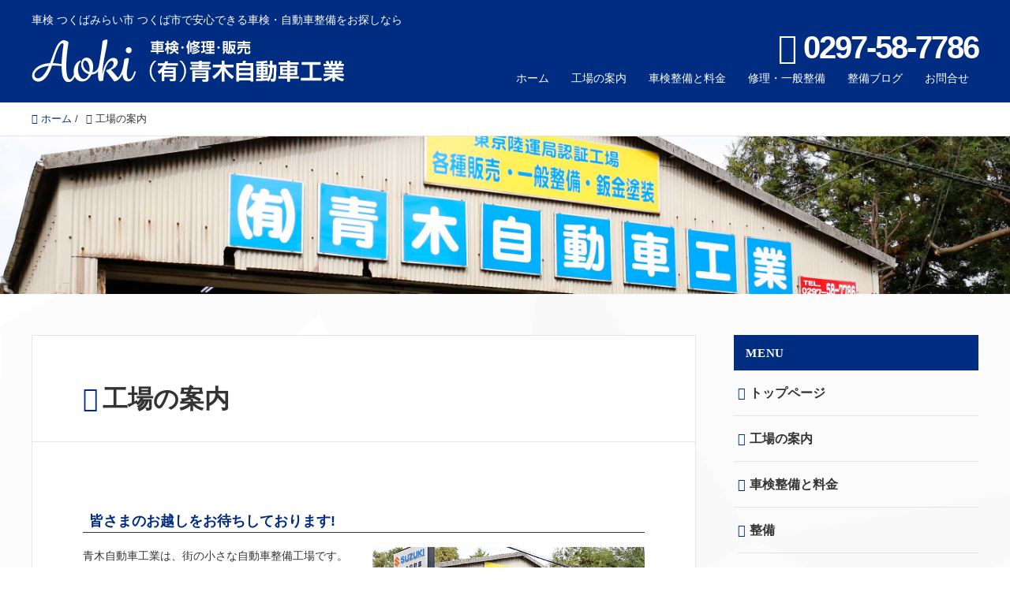

--- FILE ---
content_type: text/html; charset=UTF-8
request_url: https://aoki-auto.net/about
body_size: 9067
content:
<!DOCTYPE HTML>
<html lang="ja" prefix="og: http://ogp.me/ns#">
<head>
	<meta charset="UTF-8">
  	<title>工場の案内 | つくばみらい市 車検・整備は青木自動車工業へ</title>
  	<meta name="viewport" content="width=device-width,initial-scale=1.0">

<meta name='robots' content='max-image-preview:large' />
<meta name="keywords" content="" />
<meta name="description" content="皆さまのお越しをお待ちしております! 青木自動車工業は、街の小さな自動車整備工場です。 ディーラーや量販店は見た目も「整備工場」という感じがして自営業の工場には、なかなか入りづらいかもしれませんが、お気軽にお問い合わせく [&hellip;]" />
<meta name="robots" content="index" />
<meta property="og:title" content="工場の案内" />
<meta property="og:type" content="article" />
<meta property="og:description" content="皆さまのお越しをお待ちしております! 青木自動車工業は、街の小さな自動車整備工場です。 ディーラーや量販店は見た目も「整備工場」という感じがして自営業の工場には、なかなか入りづらいかもしれませんが、お気軽にお問い合わせく [&amp;hellip;]" />
<meta property="og:url" content="https://www.aoki-auto.net/about" />
<meta property="og:image" content="" />
<meta property="og:locale" content="ja_JP" />
<meta property="og:site_name" content="青木自動車工業" />
<link href="https://plus.google.com/" rel="publisher" />
<link rel='dns-prefetch' href='//www.aoki-auto.net' />
<script type="text/javascript">
/* <![CDATA[ */
window._wpemojiSettings = {"baseUrl":"https:\/\/s.w.org\/images\/core\/emoji\/15.0.3\/72x72\/","ext":".png","svgUrl":"https:\/\/s.w.org\/images\/core\/emoji\/15.0.3\/svg\/","svgExt":".svg","source":{"concatemoji":"https:\/\/www.aoki-auto.net\/aawp\/wp-includes\/js\/wp-emoji-release.min.js?ver=6.6.4"}};
/*! This file is auto-generated */
!function(i,n){var o,s,e;function c(e){try{var t={supportTests:e,timestamp:(new Date).valueOf()};sessionStorage.setItem(o,JSON.stringify(t))}catch(e){}}function p(e,t,n){e.clearRect(0,0,e.canvas.width,e.canvas.height),e.fillText(t,0,0);var t=new Uint32Array(e.getImageData(0,0,e.canvas.width,e.canvas.height).data),r=(e.clearRect(0,0,e.canvas.width,e.canvas.height),e.fillText(n,0,0),new Uint32Array(e.getImageData(0,0,e.canvas.width,e.canvas.height).data));return t.every(function(e,t){return e===r[t]})}function u(e,t,n){switch(t){case"flag":return n(e,"\ud83c\udff3\ufe0f\u200d\u26a7\ufe0f","\ud83c\udff3\ufe0f\u200b\u26a7\ufe0f")?!1:!n(e,"\ud83c\uddfa\ud83c\uddf3","\ud83c\uddfa\u200b\ud83c\uddf3")&&!n(e,"\ud83c\udff4\udb40\udc67\udb40\udc62\udb40\udc65\udb40\udc6e\udb40\udc67\udb40\udc7f","\ud83c\udff4\u200b\udb40\udc67\u200b\udb40\udc62\u200b\udb40\udc65\u200b\udb40\udc6e\u200b\udb40\udc67\u200b\udb40\udc7f");case"emoji":return!n(e,"\ud83d\udc26\u200d\u2b1b","\ud83d\udc26\u200b\u2b1b")}return!1}function f(e,t,n){var r="undefined"!=typeof WorkerGlobalScope&&self instanceof WorkerGlobalScope?new OffscreenCanvas(300,150):i.createElement("canvas"),a=r.getContext("2d",{willReadFrequently:!0}),o=(a.textBaseline="top",a.font="600 32px Arial",{});return e.forEach(function(e){o[e]=t(a,e,n)}),o}function t(e){var t=i.createElement("script");t.src=e,t.defer=!0,i.head.appendChild(t)}"undefined"!=typeof Promise&&(o="wpEmojiSettingsSupports",s=["flag","emoji"],n.supports={everything:!0,everythingExceptFlag:!0},e=new Promise(function(e){i.addEventListener("DOMContentLoaded",e,{once:!0})}),new Promise(function(t){var n=function(){try{var e=JSON.parse(sessionStorage.getItem(o));if("object"==typeof e&&"number"==typeof e.timestamp&&(new Date).valueOf()<e.timestamp+604800&&"object"==typeof e.supportTests)return e.supportTests}catch(e){}return null}();if(!n){if("undefined"!=typeof Worker&&"undefined"!=typeof OffscreenCanvas&&"undefined"!=typeof URL&&URL.createObjectURL&&"undefined"!=typeof Blob)try{var e="postMessage("+f.toString()+"("+[JSON.stringify(s),u.toString(),p.toString()].join(",")+"));",r=new Blob([e],{type:"text/javascript"}),a=new Worker(URL.createObjectURL(r),{name:"wpTestEmojiSupports"});return void(a.onmessage=function(e){c(n=e.data),a.terminate(),t(n)})}catch(e){}c(n=f(s,u,p))}t(n)}).then(function(e){for(var t in e)n.supports[t]=e[t],n.supports.everything=n.supports.everything&&n.supports[t],"flag"!==t&&(n.supports.everythingExceptFlag=n.supports.everythingExceptFlag&&n.supports[t]);n.supports.everythingExceptFlag=n.supports.everythingExceptFlag&&!n.supports.flag,n.DOMReady=!1,n.readyCallback=function(){n.DOMReady=!0}}).then(function(){return e}).then(function(){var e;n.supports.everything||(n.readyCallback(),(e=n.source||{}).concatemoji?t(e.concatemoji):e.wpemoji&&e.twemoji&&(t(e.twemoji),t(e.wpemoji)))}))}((window,document),window._wpemojiSettings);
/* ]]> */
</script>
<link rel='stylesheet' id='font-awesome-css' href='https://www.aoki-auto.net/aawp/wp-content/themes/xeory_extension/lib/css/font-awesome.min.css?ver=6.6.4' type='text/css' media='all' />
<link rel='stylesheet' id='base-css-css' href='https://www.aoki-auto.net/aawp/wp-content/themes/xeory_extension/base.css?ver=6.6.4' type='text/css' media='all' />
<link rel='stylesheet' id='main-css-css' href='https://www.aoki-auto.net/aawp/wp-content/themes/xeory_extension/style.css?ver=6.6.4' type='text/css' media='all' />
<link rel='stylesheet' id='aoki-css-css' href='https://www.aoki-auto.net/aawp/wp-content/themes/xeory_extension/aoki.css?ver=6.6.4' type='text/css' media='all' />
<style id='wp-emoji-styles-inline-css' type='text/css'>

	img.wp-smiley, img.emoji {
		display: inline !important;
		border: none !important;
		box-shadow: none !important;
		height: 1em !important;
		width: 1em !important;
		margin: 0 0.07em !important;
		vertical-align: -0.1em !important;
		background: none !important;
		padding: 0 !important;
	}
</style>
<link rel='stylesheet' id='wp-block-library-css' href='https://www.aoki-auto.net/aawp/wp-includes/css/dist/block-library/style.min.css?ver=6.6.4' type='text/css' media='all' />
<style id='classic-theme-styles-inline-css' type='text/css'>
/*! This file is auto-generated */
.wp-block-button__link{color:#fff;background-color:#32373c;border-radius:9999px;box-shadow:none;text-decoration:none;padding:calc(.667em + 2px) calc(1.333em + 2px);font-size:1.125em}.wp-block-file__button{background:#32373c;color:#fff;text-decoration:none}
</style>
<style id='global-styles-inline-css' type='text/css'>
:root{--wp--preset--aspect-ratio--square: 1;--wp--preset--aspect-ratio--4-3: 4/3;--wp--preset--aspect-ratio--3-4: 3/4;--wp--preset--aspect-ratio--3-2: 3/2;--wp--preset--aspect-ratio--2-3: 2/3;--wp--preset--aspect-ratio--16-9: 16/9;--wp--preset--aspect-ratio--9-16: 9/16;--wp--preset--color--black: #000000;--wp--preset--color--cyan-bluish-gray: #abb8c3;--wp--preset--color--white: #ffffff;--wp--preset--color--pale-pink: #f78da7;--wp--preset--color--vivid-red: #cf2e2e;--wp--preset--color--luminous-vivid-orange: #ff6900;--wp--preset--color--luminous-vivid-amber: #fcb900;--wp--preset--color--light-green-cyan: #7bdcb5;--wp--preset--color--vivid-green-cyan: #00d084;--wp--preset--color--pale-cyan-blue: #8ed1fc;--wp--preset--color--vivid-cyan-blue: #0693e3;--wp--preset--color--vivid-purple: #9b51e0;--wp--preset--gradient--vivid-cyan-blue-to-vivid-purple: linear-gradient(135deg,rgba(6,147,227,1) 0%,rgb(155,81,224) 100%);--wp--preset--gradient--light-green-cyan-to-vivid-green-cyan: linear-gradient(135deg,rgb(122,220,180) 0%,rgb(0,208,130) 100%);--wp--preset--gradient--luminous-vivid-amber-to-luminous-vivid-orange: linear-gradient(135deg,rgba(252,185,0,1) 0%,rgba(255,105,0,1) 100%);--wp--preset--gradient--luminous-vivid-orange-to-vivid-red: linear-gradient(135deg,rgba(255,105,0,1) 0%,rgb(207,46,46) 100%);--wp--preset--gradient--very-light-gray-to-cyan-bluish-gray: linear-gradient(135deg,rgb(238,238,238) 0%,rgb(169,184,195) 100%);--wp--preset--gradient--cool-to-warm-spectrum: linear-gradient(135deg,rgb(74,234,220) 0%,rgb(151,120,209) 20%,rgb(207,42,186) 40%,rgb(238,44,130) 60%,rgb(251,105,98) 80%,rgb(254,248,76) 100%);--wp--preset--gradient--blush-light-purple: linear-gradient(135deg,rgb(255,206,236) 0%,rgb(152,150,240) 100%);--wp--preset--gradient--blush-bordeaux: linear-gradient(135deg,rgb(254,205,165) 0%,rgb(254,45,45) 50%,rgb(107,0,62) 100%);--wp--preset--gradient--luminous-dusk: linear-gradient(135deg,rgb(255,203,112) 0%,rgb(199,81,192) 50%,rgb(65,88,208) 100%);--wp--preset--gradient--pale-ocean: linear-gradient(135deg,rgb(255,245,203) 0%,rgb(182,227,212) 50%,rgb(51,167,181) 100%);--wp--preset--gradient--electric-grass: linear-gradient(135deg,rgb(202,248,128) 0%,rgb(113,206,126) 100%);--wp--preset--gradient--midnight: linear-gradient(135deg,rgb(2,3,129) 0%,rgb(40,116,252) 100%);--wp--preset--font-size--small: 13px;--wp--preset--font-size--medium: 20px;--wp--preset--font-size--large: 36px;--wp--preset--font-size--x-large: 42px;--wp--preset--spacing--20: 0.44rem;--wp--preset--spacing--30: 0.67rem;--wp--preset--spacing--40: 1rem;--wp--preset--spacing--50: 1.5rem;--wp--preset--spacing--60: 2.25rem;--wp--preset--spacing--70: 3.38rem;--wp--preset--spacing--80: 5.06rem;--wp--preset--shadow--natural: 6px 6px 9px rgba(0, 0, 0, 0.2);--wp--preset--shadow--deep: 12px 12px 50px rgba(0, 0, 0, 0.4);--wp--preset--shadow--sharp: 6px 6px 0px rgba(0, 0, 0, 0.2);--wp--preset--shadow--outlined: 6px 6px 0px -3px rgba(255, 255, 255, 1), 6px 6px rgba(0, 0, 0, 1);--wp--preset--shadow--crisp: 6px 6px 0px rgba(0, 0, 0, 1);}:where(.is-layout-flex){gap: 0.5em;}:where(.is-layout-grid){gap: 0.5em;}body .is-layout-flex{display: flex;}.is-layout-flex{flex-wrap: wrap;align-items: center;}.is-layout-flex > :is(*, div){margin: 0;}body .is-layout-grid{display: grid;}.is-layout-grid > :is(*, div){margin: 0;}:where(.wp-block-columns.is-layout-flex){gap: 2em;}:where(.wp-block-columns.is-layout-grid){gap: 2em;}:where(.wp-block-post-template.is-layout-flex){gap: 1.25em;}:where(.wp-block-post-template.is-layout-grid){gap: 1.25em;}.has-black-color{color: var(--wp--preset--color--black) !important;}.has-cyan-bluish-gray-color{color: var(--wp--preset--color--cyan-bluish-gray) !important;}.has-white-color{color: var(--wp--preset--color--white) !important;}.has-pale-pink-color{color: var(--wp--preset--color--pale-pink) !important;}.has-vivid-red-color{color: var(--wp--preset--color--vivid-red) !important;}.has-luminous-vivid-orange-color{color: var(--wp--preset--color--luminous-vivid-orange) !important;}.has-luminous-vivid-amber-color{color: var(--wp--preset--color--luminous-vivid-amber) !important;}.has-light-green-cyan-color{color: var(--wp--preset--color--light-green-cyan) !important;}.has-vivid-green-cyan-color{color: var(--wp--preset--color--vivid-green-cyan) !important;}.has-pale-cyan-blue-color{color: var(--wp--preset--color--pale-cyan-blue) !important;}.has-vivid-cyan-blue-color{color: var(--wp--preset--color--vivid-cyan-blue) !important;}.has-vivid-purple-color{color: var(--wp--preset--color--vivid-purple) !important;}.has-black-background-color{background-color: var(--wp--preset--color--black) !important;}.has-cyan-bluish-gray-background-color{background-color: var(--wp--preset--color--cyan-bluish-gray) !important;}.has-white-background-color{background-color: var(--wp--preset--color--white) !important;}.has-pale-pink-background-color{background-color: var(--wp--preset--color--pale-pink) !important;}.has-vivid-red-background-color{background-color: var(--wp--preset--color--vivid-red) !important;}.has-luminous-vivid-orange-background-color{background-color: var(--wp--preset--color--luminous-vivid-orange) !important;}.has-luminous-vivid-amber-background-color{background-color: var(--wp--preset--color--luminous-vivid-amber) !important;}.has-light-green-cyan-background-color{background-color: var(--wp--preset--color--light-green-cyan) !important;}.has-vivid-green-cyan-background-color{background-color: var(--wp--preset--color--vivid-green-cyan) !important;}.has-pale-cyan-blue-background-color{background-color: var(--wp--preset--color--pale-cyan-blue) !important;}.has-vivid-cyan-blue-background-color{background-color: var(--wp--preset--color--vivid-cyan-blue) !important;}.has-vivid-purple-background-color{background-color: var(--wp--preset--color--vivid-purple) !important;}.has-black-border-color{border-color: var(--wp--preset--color--black) !important;}.has-cyan-bluish-gray-border-color{border-color: var(--wp--preset--color--cyan-bluish-gray) !important;}.has-white-border-color{border-color: var(--wp--preset--color--white) !important;}.has-pale-pink-border-color{border-color: var(--wp--preset--color--pale-pink) !important;}.has-vivid-red-border-color{border-color: var(--wp--preset--color--vivid-red) !important;}.has-luminous-vivid-orange-border-color{border-color: var(--wp--preset--color--luminous-vivid-orange) !important;}.has-luminous-vivid-amber-border-color{border-color: var(--wp--preset--color--luminous-vivid-amber) !important;}.has-light-green-cyan-border-color{border-color: var(--wp--preset--color--light-green-cyan) !important;}.has-vivid-green-cyan-border-color{border-color: var(--wp--preset--color--vivid-green-cyan) !important;}.has-pale-cyan-blue-border-color{border-color: var(--wp--preset--color--pale-cyan-blue) !important;}.has-vivid-cyan-blue-border-color{border-color: var(--wp--preset--color--vivid-cyan-blue) !important;}.has-vivid-purple-border-color{border-color: var(--wp--preset--color--vivid-purple) !important;}.has-vivid-cyan-blue-to-vivid-purple-gradient-background{background: var(--wp--preset--gradient--vivid-cyan-blue-to-vivid-purple) !important;}.has-light-green-cyan-to-vivid-green-cyan-gradient-background{background: var(--wp--preset--gradient--light-green-cyan-to-vivid-green-cyan) !important;}.has-luminous-vivid-amber-to-luminous-vivid-orange-gradient-background{background: var(--wp--preset--gradient--luminous-vivid-amber-to-luminous-vivid-orange) !important;}.has-luminous-vivid-orange-to-vivid-red-gradient-background{background: var(--wp--preset--gradient--luminous-vivid-orange-to-vivid-red) !important;}.has-very-light-gray-to-cyan-bluish-gray-gradient-background{background: var(--wp--preset--gradient--very-light-gray-to-cyan-bluish-gray) !important;}.has-cool-to-warm-spectrum-gradient-background{background: var(--wp--preset--gradient--cool-to-warm-spectrum) !important;}.has-blush-light-purple-gradient-background{background: var(--wp--preset--gradient--blush-light-purple) !important;}.has-blush-bordeaux-gradient-background{background: var(--wp--preset--gradient--blush-bordeaux) !important;}.has-luminous-dusk-gradient-background{background: var(--wp--preset--gradient--luminous-dusk) !important;}.has-pale-ocean-gradient-background{background: var(--wp--preset--gradient--pale-ocean) !important;}.has-electric-grass-gradient-background{background: var(--wp--preset--gradient--electric-grass) !important;}.has-midnight-gradient-background{background: var(--wp--preset--gradient--midnight) !important;}.has-small-font-size{font-size: var(--wp--preset--font-size--small) !important;}.has-medium-font-size{font-size: var(--wp--preset--font-size--medium) !important;}.has-large-font-size{font-size: var(--wp--preset--font-size--large) !important;}.has-x-large-font-size{font-size: var(--wp--preset--font-size--x-large) !important;}
:where(.wp-block-post-template.is-layout-flex){gap: 1.25em;}:where(.wp-block-post-template.is-layout-grid){gap: 1.25em;}
:where(.wp-block-columns.is-layout-flex){gap: 2em;}:where(.wp-block-columns.is-layout-grid){gap: 2em;}
:root :where(.wp-block-pullquote){font-size: 1.5em;line-height: 1.6;}
</style>
<link rel='stylesheet' id='contact-form-7-css' href='https://www.aoki-auto.net/aawp/wp-content/plugins/contact-form-7/includes/css/styles.css?ver=5.9.6' type='text/css' media='all' />
<script type="text/javascript" src="https://www.aoki-auto.net/aawp/wp-includes/js/jquery/jquery.min.js?ver=3.7.1" id="jquery-core-js"></script>
<script type="text/javascript" src="https://www.aoki-auto.net/aawp/wp-includes/js/jquery/jquery-migrate.min.js?ver=3.4.1" id="jquery-migrate-js"></script>
<link rel="https://api.w.org/" href="https://www.aoki-auto.net/wp-json/" /><link rel="alternate" title="JSON" type="application/json" href="https://www.aoki-auto.net/wp-json/wp/v2/pages/2" /><link rel="EditURI" type="application/rsd+xml" title="RSD" href="https://www.aoki-auto.net/aawp/xmlrpc.php?rsd" />
<meta name="generator" content="WordPress 6.6.4" />
<link rel="canonical" href="https://www.aoki-auto.net/about" />
<link rel='shortlink' href='https://www.aoki-auto.net/?p=2' />
<link rel="alternate" title="oEmbed (JSON)" type="application/json+oembed" href="https://www.aoki-auto.net/wp-json/oembed/1.0/embed?url=https%3A%2F%2Fwww.aoki-auto.net%2Fabout" />
<link rel="alternate" title="oEmbed (XML)" type="text/xml+oembed" href="https://www.aoki-auto.net/wp-json/oembed/1.0/embed?url=https%3A%2F%2Fwww.aoki-auto.net%2Fabout&#038;format=xml" />

<!-- Global site tag (gtag.js) - Google Analytics -->
<script async src="https://www.googletagmanager.com/gtag/js?id=UA-110407143-1"></script>
<script>
  window.dataLayer = window.dataLayer || [];
  function gtag(){dataLayer.push(arguments);}
  gtag('js', new Date());

  gtag('config', 'UA-110407143-1');
</script><script type="text/javascript">
(function(a,e,c,f,g,h,b,d){var k={ak:"1009169465",cl:"-arnCP3Ltn8Queia4QM",autoreplace:"0297-58-7786"};a[c]=a[c]||function(){(a[c].q=a[c].q||[]).push(arguments)};a[g]||(a[g]=k.ak);b=e.createElement(h);b.async=1;b.src="//www.gstatic.com/wcm/loader.js";d=e.getElementsByTagName(h)[0];d.parentNode.insertBefore(b,d);a[f]=function(b,d,e){a[c](2,b,k,d,null,new Date,e)};a[f]()})(window,document,"_googWcmImpl","_googWcmGet","_googWcmAk","script");
</script>
</head>

<body class="page-template-default page page-id-2  default" itemschope="itemscope" itemtype="http://schema.org/WebPage">

  <div id="fb-root"></div>
<script>(function(d, s, id) {
  var js, fjs = d.getElementsByTagName(s)[0];
  if (d.getElementById(id)) return;
  js = d.createElement(s); js.id = id;
  js.src = "//connect.facebook.net/ja_JP/sdk.js#xfbml=1&version=v2.8&appId=";
  fjs.parentNode.insertBefore(js, fjs);
}(document, 'script', 'facebook-jssdk'));</script>
<header id="header" role="banner" itemscope="itemscope" itemtype="http://schema.org/WPHeader">
  <div class="wrap clearfix">
		<h2>車検 つくばみらい市 つくば市で安心できる車検・自動車整備をお探しなら</h2>
        <p id="logo" itemprop="headline">
      <a href="https://www.aoki-auto.net">青木自動車工業</a><br />
    </p>    <!-- start global nav  -->

    <div class="hedTel">
        <p class="tel-number"><span class="fa fa-phone" aria-hidden="true"></span>0297-58-7786</p>
      </div>

    <div id="header-right" class="clearfix">

    
          <div id="header-gnav-area">
      <nav id="gnav" role="navigation" itemscope="itemscope" itemtype="http://scheme.org/SiteNavigationElement">
      <div id="gnav-container" class="gnav-container"><ul id="gnav-ul" class="clearfix"><li id="menu-item-27" class="menu-item menu-item-type-post_type menu-item-object-page menu-item-home menu-item-27 "><a href="https://www.aoki-auto.net/">ホーム</a></li>
<li id="menu-item-7" class="menu-item menu-item-type-post_type menu-item-object-page current-menu-item page_item page-item-2 current_page_item menu-item-7 about"><a href="https://www.aoki-auto.net/about" aria-current="page">工場の案内</a></li>
<li id="menu-item-21" class="menu-item menu-item-type-post_type menu-item-object-page menu-item-21 inspection"><a href="https://www.aoki-auto.net/inspection">車検整備と料金</a></li>
<li id="menu-item-22" class="menu-item menu-item-type-post_type menu-item-object-page menu-item-22 repair"><a href="https://www.aoki-auto.net/maintenance/repair">修理・一般整備</a></li>
<li id="menu-item-30" class="menu-item menu-item-type-post_type menu-item-object-page menu-item-30 blog"><a href="https://www.aoki-auto.net/blog">整備ブログ</a></li>
<li id="menu-item-23" class="menu-item menu-item-type-post_type menu-item-object-page menu-item-23 contact"><a href="https://www.aoki-auto.net/contact">お問合せ</a></li>
</ul></div>      </nav>
    </div>
      
    </div><!-- /header-right -->

    

      <div id="header-nav-btn">
        <a href="#"><i class="fa fa-align-justify"></i></a>
      </div>

      </div>
</header>


  <nav id="gnav-sp">
    <div class="wrap">

    <div class="grid-wrap">
            <div id="header-cont-about" class="grid-3">
                  </div>
        <div id="header-cont-content" class="grid-6">
          <h4>ブログコンテンツ</h4>
                <div id="gnav-container-sp" class="gnav-container"><ul id="gnav-ul-sp" class="clearfix"><li class="menu-item menu-item-type-post_type menu-item-object-page menu-item-home menu-item-27 "><a href="https://www.aoki-auto.net/">ホーム</a></li>
<li class="menu-item menu-item-type-post_type menu-item-object-page current-menu-item page_item page-item-2 current_page_item menu-item-7 about"><a href="https://www.aoki-auto.net/about" aria-current="page">工場の案内</a></li>
<li class="menu-item menu-item-type-post_type menu-item-object-page menu-item-21 inspection"><a href="https://www.aoki-auto.net/inspection">車検整備と料金</a></li>
<li class="menu-item menu-item-type-post_type menu-item-object-page menu-item-22 repair"><a href="https://www.aoki-auto.net/maintenance/repair">修理・一般整備</a></li>
<li class="menu-item menu-item-type-post_type menu-item-object-page menu-item-30 blog"><a href="https://www.aoki-auto.net/blog">整備ブログ</a></li>
<li class="menu-item menu-item-type-post_type menu-item-object-page menu-item-23 contact"><a href="https://www.aoki-auto.net/contact">お問合せ</a></li>
</ul></div>        </div>

    </div>

    </div>
  </nav>



  <div class="breadcrumb-area">
    <div class="wrap">
      <ol class="breadcrumb clearfix"><li itemscope="itemscope" itemtype="http://data-vocabulary.org/Breadcrumb"><a href="https://www.aoki-auto.net" itemprop="url"><i class="fa fa-home"></i> <span itemprop="title">ホーム</span></a> / </li><li><i class="fa fa-file"></i> 工場の案内</li></ol>    </div>
  </div>


<div class="lowerTitleImg"></div>
<div id="content">

<div class="wrap clearfix">

  <div id="main" class="col-md-8" role="main" itemprop="mainContentOfPage">

    <div class="main-inner">

    



        <article id="post-2" class="post-2 page type-page status-publish hentry" itemscope="itemscope" itemtype="http://schema.org/CreativeWork">

      <header class="post-header">
        <h1 class="post-title" itemprop="headline">工場の案内</h1>
      </header>

      
      <section class="post-content" itemprop="text">
        <h4>皆さまのお越しをお待ちしております!</h4>
<div class="clearfix halfAreaWrapper">
<div class="halfAreaInner">
<p>青木自動車工業は、街の小さな自動車整備工場です。<br />
ディーラーや量販店は見た目も「整備工場」という感じがして自営業の工場には、なかなか入りづらいかもしれませんが、お気軽にお問い合わせください。<br />
整備の技術には自信を持っております。</p>
</p></div>
<div class="halfAreaInner">
    <img decoding="async" src="https://www.aoki-auto.net/aawp/wp-content/uploads/2017/10/about_img01.jpg" alt="工場外観">
  </div>
</div>
<h4>会社概要</h4>
<table class="companyOutline">
<tr>
<td class="tdTitle">会社名</td>
<td>有限会社　青木自動車工業</td>
</tr>
<tr>
<td class="tdTitle">代表取締役</td>
<td>青木</td>
</tr>
<tr>
<td class="tdTitle">住　所</td>
<td>茨城県つくばみらい市小島新田104-3</td>
</tr>
<tr>
<td class="tdTitle">電話番号</td>
<td>0297-58-7786</td>
</tr>
<tr>
<td class="tdTitle">FAX</td>
<td>0297-58-2629</td>
</tr>
<tr>
<td class="tdTitle">設　立</td>
<td>昭和52年11月</td>
</tr>
<tr>
<td class="tdTitle">認証番号</td>
<td>国土交通省 関東陸運局 茨城陸運支局 認証工場　5-2473</td>
</tr>
<tr>
<td class="tdTitle">営業時間</td>
<td>9：00～18：30</td>
</tr>
<tr>
<td class="tdTitle">定休日</td>
<td>日曜・祝日</td>
</tr>
</table>
<h4>アクセスマップ</h4>
<p class="googlemap"><iframe src="https://www.google.com/maps/embed?pb=!1m18!1m12!1m3!1d3227.714620219851!2d140.04822861526767!3d36.0028389801206!2m3!1f0!2f0!3f0!3m2!1i1024!2i768!4f13.1!3m3!1m2!1s0x60227522c6f01fab%3A0xd4569548fbd62cf2!2z44CSMzAwLTIzNTIg6Iyo5Z-O55yM44Gk44GP44Gw44G_44KJ44GE5biC5bCP5bO25paw55Sw77yR77yQ77yU4oiS77yT!5e0!3m2!1sja!2sjp!4v1500368495699" width="100%" height="350" frameborder="0" style="border:0" allowfullscreen></iframe></p>
<p class="caption">〒300-2352　茨城県つくばみらい市小島新田104-3</p>
      </section>

      <!-- CTA BLOCK -->
            <div class="post-cta">
      <h4 class="cta-post-title">不明点はお気軽にお問合せください</h4>
      <div class="post-cta-inner">
        <div class="cta-post-content clearfix">
         <div class="post-cta-cont">
           <p><strong>お電話でのお問合せ<br />
     <span class="post-cta-cont-tel"><span class="fa fa-phone" aria-hidden="true"></span><span onclick="ga('send','event','click','tel-tap','footer');">0297-58-7786</span></strong></span></p>
     <p class="small">営業時間 / AM9:00 〜 PM6:30<br />住 所 / 茨城県つくばみらい市小島新田104-3</p>
     <p class="c_btn"><a href="https://www.aoki-auto.net/contact" class="btn">お問合せフォームはこちら</a></p>
        </div>
        </div>
      </div>
      </div>
            <!-- END OF CTA BLOCK -->

      <div class="post-share">
              </div>

    </article>

        



    </div><!-- /main-inner -->
  </div><!-- /main -->

  <div id="side" class="col-md-4" role="complementary" itemscope="itemscope" itemtype="http://schema.org/WPSideBar">
    <div class="side-inner">





      <div class="side-widget-area">

        <div class="widget_recent_entries side-widget" id="sideMenu"><div class="side-widget-inner">
        <h4 class="side-title"><span class="widget-title-inner">MENU</span></h4>
        <ul>
          <li><a href="https://www.aoki-auto.net/">トップページ</a></li>
          <li><a href="https://www.aoki-auto.net/about">工場の案内</a></li>
          <li><a href="https://www.aoki-auto.net/inspection">車検整備と料金</a></li>
          <li>整備
            <ul>
                <li><a href="https://www.aoki-auto.net/maintenance/repair">一般整備（修理、オイル交換など）</a></li>
                <!-- <li><a href="https://www.aoki-auto.net/maintenance/tire">持ち込みタイヤ交換</a></li> -->
                <li><a href="https://www.aoki-auto.net/maintenance/parts">持ち込み部品交換</a></li>
            </ul>
          </li>
          <li>車種別車検価格
            <ul>
                <li><a href="https://www.aoki-auto.net/car-model/wagon-r">スズキ ワゴンR</a></li>
                <li><a href="https://www.aoki-auto.net/car-model/vitz">トヨタ ヴィッツ</a></li>
                <li><a href="https://www.aoki-auto.net/car-model/fit">ホンダ フィット</a></li>
                <li><a href="https://www.aoki-auto.net/car-model/mira-e-s">ダイハツ ミライース</a></li>
                <li><a href="https://www.aoki-auto.net/car-model/kei">スズキ Kei</a></li>
                <li><a href="https://www.aoki-auto.net/car-model/march">日産 マーチ</a></li>
                <li><a href="https://www.aoki-auto.net/car-model/impreza">スバル インプレッサ</a></li>
            </ul>
          </li>
          <li><a href="https://www.aoki-auto.net/contact">お問い合わせ</a></li>
          <li><a href="https://www.aoki-auto.net/blog">整備記録（ブログ）</a></li>
        </ul>
      </div></div>

      <div id="search-2" class="widget_search side-widget"><div class="side-widget-inner"><form role="search" method="get" id="searchform" action="https://www.aoki-auto.net/" >
  <div>
  <input type="text" value="" name="s" id="s" />
  <button type="submit" id="searchsubmit"></button>
  </div>
  </form></div></div>
		<div id="recent-posts-2" class="widget_recent_entries side-widget"><div class="side-widget-inner">
		<h4 class="side-title"><span class="side-title-inner">最近の投稿</span></h4>
		<ul>
											<li>
					<a href="https://www.aoki-auto.net/car_news/1946.php">新車　トヨタヤリスクロス</a>
									</li>
											<li>
					<a href="https://www.aoki-auto.net/car_news/1921.php">新車　アルト</a>
									</li>
											<li>
					<a href="https://www.aoki-auto.net/car_news/1912.php">新車　ジムニー</a>
									</li>
											<li>
					<a href="https://www.aoki-auto.net/car_news/1900.php">新車　ジムニー</a>
									</li>
											<li>
					<a href="https://www.aoki-auto.net/car_news/1879.php">新車　ワゴンＲスティングレー</a>
									</li>
					</ul>

		</div></div><div id="categories-3" class="widget_categories side-widget"><div class="side-widget-inner"><h4 class="side-title"><span class="side-title-inner">カテゴリー</span></h4>
			<ul>
					<li class="cat-item cat-item-1"><a href="https://www.aoki-auto.net/category/blog">整備記録</a>
</li>
	<li class="cat-item cat-item-3"><a href="https://www.aoki-auto.net/category/car_news">新車・中古車 納車実績</a>
</li>
			</ul>

			</div></div>
      <div class="contactSideBnr">
        <p class="contactSideBnrNumber">お問合せはお気軽に<br ><strong onclick="ga('send','event','click','tel-tap','footer');"><i class="fa fa-phone" aria-hidden="true"></i>0297-58-7786</strong></p>
        <p>営業時間 / AM9:00 〜 PM6:30<br />住 所 / 茨城県つくばみらい市小島新田104-3</p>
      </div>

      
      </div><!-- //side-widget-area -->

    </div>
  </div><!-- /side -->

</div><!-- /wrap -->

</div><!-- /content -->

<footer id="footer">
  <div class="footer-01">
    <div class="wrap">

      <div id="footer-brand-area" class="row">
        <div class="footer-logo gr6">
        青木自動車工業        </div>
        <div class="footer-address gr6">
                  </div>
      </div><!-- /footer-brand-area -->

      <div id="footer-content-area" class="row">
        <div id="footer-list-area" class="gr6">
          <div class="row">

      
    
            <div id="footer-cont-content" class="gr4">
              <!--<h4>ブログコンテンツ</h4>-->
      <div id="footer-gnav-container" class="gnav-container"><ul id="footer-gnav-ul" class="clearfix"><li class="menu-item menu-item-type-post_type menu-item-object-page menu-item-home menu-item-27 "><a href="https://www.aoki-auto.net/">ホーム</a></li>
<li class="menu-item menu-item-type-post_type menu-item-object-page current-menu-item page_item page-item-2 current_page_item menu-item-7 about"><a href="https://www.aoki-auto.net/about" aria-current="page">工場の案内</a></li>
<li class="menu-item menu-item-type-post_type menu-item-object-page menu-item-21 inspection"><a href="https://www.aoki-auto.net/inspection">車検整備と料金</a></li>
<li class="menu-item menu-item-type-post_type menu-item-object-page menu-item-22 repair"><a href="https://www.aoki-auto.net/maintenance/repair">修理・一般整備</a></li>
<li class="menu-item menu-item-type-post_type menu-item-object-page menu-item-30 blog"><a href="https://www.aoki-auto.net/blog">整備ブログ</a></li>
<li class="menu-item menu-item-type-post_type menu-item-object-page menu-item-23 contact"><a href="https://www.aoki-auto.net/contact">お問合せ</a></li>
</ul></div>    </div>
                <div id="footer-cont-sns" class="gr4">
              <!--<h4>ソーシャルメディア</h4>
              <div id="footer-sns" class="sp-hide"><ul><li class="header-feedly"><a target="_blank" href="http://cloud.feedly.com/#subscription%2Ffeed%2Fhttps://www.aoki-auto.net/feed"><i class="fa fa-rss-square"></i>Feedly</a></li></ul></div>-->
            </div>
          </div>
        </div>
        <div class="gr6">
          <div class="row">
                  </div>
        </div>
      </div>



    </div><!-- /wrap -->
  </div><!-- /footer-01 -->
  <div class="footer-02">
    <div class="wrap">
      <p class="footer-copy">
        © Copyright 2026 青木自動車工業. All rights reserved.
      </p>
    </div><!-- /wrap -->
  </div><!-- /footer-02 -->
  </footer>

<a href="#" class="pagetop"><span><i class="fa fa-angle-up"></i></span></a>
<script src="https://apis.google.com/js/platform.js" async defer>
  {lang: 'ja'}
</script><script type="text/javascript" src="https://www.aoki-auto.net/aawp/wp-content/plugins/contact-form-7/includes/swv/js/index.js?ver=5.9.6" id="swv-js"></script>
<script type="text/javascript" id="contact-form-7-js-extra">
/* <![CDATA[ */
var wpcf7 = {"api":{"root":"https:\/\/www.aoki-auto.net\/wp-json\/","namespace":"contact-form-7\/v1"}};
/* ]]> */
</script>
<script type="text/javascript" src="https://www.aoki-auto.net/aawp/wp-content/plugins/contact-form-7/includes/js/index.js?ver=5.9.6" id="contact-form-7-js"></script>
<script type="text/javascript" src="https://www.aoki-auto.net/aawp/wp-content/themes/xeory_extension/lib/js/app.js?ver=6.6.4" id="app-js"></script>
<script type="text/javascript" src="https://www.aoki-auto.net/aawp/wp-content/themes/xeory_extension/lib/js/jquery.pagetop.js?ver=6.6.4" id="pagetop-js"></script>

<script>
(function($){

$(function() {
    $("#header-fnav").hide();
  $("#header-fnav-area").hover(function(){
    $("#header-fnav").fadeIn('fast');
  }, function(){
    $("#header-fnav").fadeOut('fast');
  });
});


// グローバルナビ-サブメニュー
$(function(){
  $(".sub-menu").css('display', 'none');
  $("#gnav-ul li").hover(function(){
    $(this).children('ul').fadeIn('fast');
  }, function(){
    $(this).children('ul').fadeOut('fast');
  });
});

// トップページメインビジュアル
$(function(){
  h = $(window).height();
  hp = h * .3;
  $('#main_visual').css('height', h + 'px');
  $('#main_visual .wrap').css('padding-top', hp + 'px');
});

$(function(){
	if(window.innerWidth < 768) {
  h = $(window).height();
  hp = h * .2;
  $('#main_visual').css('height', h + 'px');
  $('#main_visual .wrap').css('padding-top', hp + 'px');
	}
});

// sp-nav
$(function(){
  var header_h = $('#header').height();
  $('#gnav-sp').hide();

    $(window).resize(function(){
      var w = $(window).width();
      var x = 991;
      if (w >= x) {
          $('#gnav-sp').hide();
      }
  });

  $('#gnav-sp').css('top', header_h);
  $('#header-nav-btn a').click(function(){
    $('#gnav-sp').slideToggle();
    $('body').append('<p class="dummy"></p>');
  });
  $('body').on('click touchend', '.dummy', function() {
    $('#gnav-sp').slideUp();
    $('p.dummy').remove();
    return false;
  });
});

})(jQuery);

</script>


</body>
</html>


--- FILE ---
content_type: text/css
request_url: https://www.aoki-auto.net/aawp/wp-content/themes/xeory_extension/aoki.css?ver=6.6.4
body_size: 4537
content:
body {
  font-family: Meiryo, メイリオ,'Hiragino Kaku Gothic Pro', 'ヒラギノ角ゴ Pro W3', Osaka, 'MS PGothic', Verdana, sans-serif;
  color: #333;
  font-size: 14px;
}

a {
  color: #002d81;
}

.btn{
  position: relative;
}

.btn::after{
  font-family: "FontAwesome";
  content: "\f105";
  position: absolute;
  right:0.5em;
}

.txtCenter{
    text-align: center;
}

.txtLeft{
    text-align: left;
}

.txtRight{
    text-align: right;
}

.fwb {
  font-weight: bold;
}

.clearfix:after {
  content: "";
  clear: both;
  display: block;
}

#header {
  background: #002d81;
    }
#header h1,#header #logo{
  text-indent: -9999px;
  overflow: hidden;
  width: 397px;
  height:54px;
  background: url(img/logo.png) no-repeat;
  background-size: 397px 54px;
}
#header h2{
  color: #fff;
  font-size:14px;
  padding:1em 0;
  font-weight: normal;
}

#header-right {
  height: 80px;
}

#gnav {
    background: transparent;
  }

#gnav ul li a {
    background: transparent !important;
    padding-top:35px;
    padding-bottom:0;
  }


  body.home #main_visual {
  background: #002d81;
  background:url(img/main_visual.jpg) no-repeat center center;
  background-size: cover;
  height: 500px !important;
  }

  body.home #main_lead{
    padding: 3rem 0 0 0;
    text-align: center;
  }

  body.home #main_lead h2{
    font-size: 2rem;
    font-weight: bold;
    margin-bottom: 1rem;
    line-height: 1.4em;
  }

  body.home #main_lead p{
    line-height: 1.6em;
  }


  body.home #main_lead .c_btn a {
      border-radius: 3px;
      background: #FF6C00;
      color: #fff;
      font-size: 14px;
      -webkit-transition: all ease-in-out .3s;
      transition: all ease-in-out .3s;
      opacity: 1;
      display: inline-block;
      padding: 12px;
      text-align: center;
      min-width: 280px;
      font-weight: bold;
      letter-spacing: 0.05em;
  }

body.home .front-loop h2{
  font-weight: bold;
  letter-spacing: 0.01em;
}

  body.home #content {
    padding-top: 20px;
  }

  body.home .front-main-cont .front-cont-header .cont-ruby {
    font-family: Verdana,sans-serif;
    letter-spacing: 0.1em;
    }

body.home .front-loop .popular_post_box img{
    margin-bottom: 0;
  }

body.home .front-loop .popular_post_box .p_category {
    background: #333333;
    width: 100%;
    text-align: center;
    }

body.home #front-contents .c_number {
    font-family: Verdana,sans-serif;
    font-weight: bold;
    font-style: italic;
    background: #002d81;
    font-size: 24px;
    color: rgba(255,255,255,0.9);
    padding: 32px 10px 6px;
      }

body.home #front-contents h3 {
  color: #002d81;
  font-weight: bold;
}

body.home #front-contents .c_english {
  font-family: Verdana,sans-serif;
  color: #002d81;
  font-weight: bold;
}

body.home #front-contents .c_text .c_btn a {
    border-radius: 3px;
    text-shadow:none;
    font-weight: bold;
    letter-spacing: 0.05em;
  }

body.home #front-contents .c_english {
  margin-bottom: 0;
}


body.home #front-contents .c_text p {
  margin-bottom: 30px;
}
  body.home #front-service .front-service-inner h3 {
      color: #002d81;
      font-size: 26px;
      font-weight: bold;
      text-align: left;
    }

    body.home #front-service .front-service-inner .c_english {
    color: #002d81;
    font-size: 13px;
    margin-bottom: 32px;
    text-align: left;
  }

    body.home #front-service .front-service-inner .c_title {
      border-bottom: 1px solid #ccc;
    }

    body.home #front-service .front-service-inner .c_text{
      font-size:14px;
    }

 #front-service #front-service-1 strong{
   color: #002d81;
   display: block;
   margin-bottom: 0;
   padding-bottom: 0;
 }
 #front-service #front-service-1 strong span{
   color: #333;
   font-size: 1.2em;
   margin-left: 0.3em;
 }


    body.home #front-company .c_box_inner {
      padding: 50px;
    }

    body.home #front-company p{
      font-size: 14px;
    }

    body.home #front-company dl dt span,
    body.home #front-company dl dd span {
      padding: 14px 20px;
    }

    body.home #front-company dl#front-company-1 dt span {
  padding-top:13px;
}

body.home #front-company dl#front-company-1 dt {
    border-top: 2px solid #002d81;
  }

    body.home #front-company dl dt{
      font-weight: bold;
    }

    body.home #front-company .c_btn a {
        border-radius: 3px;
        background: #FF6C00;
        color: #fff;
        font-size: 14px;
        -webkit-transition: all ease-in-out .3s;
        transition: all ease-in-out .3s;
        opacity: 1;
        display: inline-block;
        padding: 12px;
        text-align: center;
        min-width: 300px;
        font-weight: bold;
        letter-spacing: 0.05em;
        margin-top: 2em;
    }


    body.home #front-contact {
      background: #ebebeb;
    }




    body.home #front-contact h3{
      font-weight: bold;
      font-size: 22px;
      color: #002d81;
      text-align: center;
      margin-bottom: 1em;
    }

    body.home #front-contact .c_box_inner p {
      color: #333;
    }

    body.home #front-contact #front-cont-tel .c_box_inner{
      padding: 60px 0 10px 0;
    }

    body.home #front-contact #front-cont-tel{
      border-bottom:1px solid #b4b4b4;
    }

    body.home #front-contact #front-cont-tel p{
      text-align: center;
    }

    body.home #front-contact #front-cont-tel .tel-number{
      font-family: Verdana,sans-serif;
      font-size: 40px;
      color: #002d81;
      font-weight: bold;
      letter-spacing: -0.05em;
      margin-bottom: 0;
    }

    body.home #front-contact #front-cont-tel .tel-number .fa{
      vertical-align: -7.5%;
      margin-right: 0.1em;
    }

    body.home #front-contact #front-cont-mail label{
      font-weight: bold;
      font-size: 14px;
      margin: 0 auto;
    }

    #footer-content-area #footer-cont-content li a {
          padding: 4px 12px 4px 14px;
        }
  #footer-content-area #footer-cont-about li:before, #footer-content-area #footer-cont-content li:before {
            top: 4px;
  }

body.home #front-contact .c_box_inner input[type=submit], body.home #front-contact .c_box_inner button{
  background: #FF6C00;
}

  .footer-01 {
      background-color: #002d81;
    }

#footer .footer-logo{
  text-indent: -9999px;
  overflow: hidden;
  width: 350px;
  height:47px;
  background: url(img/logo_footer.png) no-repeat;
  background-size: 350px 47px;
}

#footer-brand-area {
    border-bottom: 1px solid rgba(255,255,255,0.5);
  }


.footer-02 {
  background-color: #111;
}

.front-bnr{
  padding: 50px 0 70px 0;
}

.front-bnr img{
  margin:0 auto;
  display: block;
  -webkit-transition: all ease-in-out .3s;
  transition: all ease-in-out .3s;
}

.front-bnr img:hover{
  opacity: 0.8;
  text-decoration: none;
}

/* ----------------------------
下層ページ共通
----------------------------*/

.breadcrumb li br{
  display: none;
}

.lowerTitleImg{
    background:url(img/inspection_header.jpg) no-repeat center center;
    background-size: cover;
    width: 100%;
    height:200px;
    display: block;
}
.page-id-2 .lowerTitleImg{
    background:url(img/about_header.jpg) no-repeat center center;
    background-size: cover;
}
.page-id-10 .lowerTitleImg{
    background:url(img/repair_header.jpg) no-repeat center center;
    background-size: cover;
}
.page-id-13 .lowerTitleImg{
    background:url(img/tire_header.jpg) no-repeat center center;
    background-size: cover;
}
.page-id-15 .lowerTitleImg{
    background:url(img/parts_header.jpg) no-repeat center center;
    background-size: cover;
}

h1.post-title::before{
  font-family: "FontAwesome";
  content: "\f0ad";
  margin-right: 0.2em;
  color: #002d81;
}
.page-id-2 h1.post-title::before{
  font-family: "FontAwesome";
  content: "\f275";
}
.page-id-8 h1.post-title::before{
  font-family: "FontAwesome";
  content: "\f1b9";
}
.page-id-17 h1.post-title::before{
  font-family: "FontAwesome";
  content: "\f0e0";
}
.page-id-17 h1.post-title::before{
  font-family: "FontAwesome";
  content: "\f0e0";
}
.single-post h1.post-title::before{
  content: "";
}
.blog h1.post-title{
  display: none;
}
.post-content{
  font-size: 14px;
}

.post-content h2 {
  margin: 2em 0 0.5em 0;
  padding: 0.2em 0.5em;
  background-color: transparent;
  border-style: none;
  color: #333;
  border-bottom: 1px solid #333;
  text-align: center;
  font-weight: bold !important;
  line-height: 1.4em;
  padding-bottom: 0.4em;
}

.post-content h3 {
  border-style: none;
  background-color: #333;
  font-weight: bold;
  padding: 0.5em;
  color: #fff;
  font-size: 22px;
  padding: 0.7em  0.75em 0.5em  0.75em;
  letter-spacing: 0.01em;
}

.post-content h3 .small{
  font-size: 0.8em;
  margin-left: 0.3em;
}

.post-content h4 {
  color: #002d81;
  font-weight: bold;
  border-style: none;
  border-bottom: 1px solid #333;
  font-size: 18px;
  margin-top: 2em;
  margin-bottom: 1em;
}

.post-content h5 {
    font-size: 15px;
    margin: 20px 0 16px;
    clear: both;
  }

.post-content ul,
.post-content ol{
  margin:0 0 1em 0;
  padding: 0;
  list-style-type: none;
  list-style-position: inside;
  font-size: 14px;
}

.post-content ul li::before{
  font-family: "FontAwesome";
  content: "\f0da";
  margin-right: 0.2em;
 }

.post-content table{
  width: 100%;
  font-size: 13px;
  margin-bottom:1em;
}

.post-content table th{
  background-color: #002d81 !important;
  color: #fff;
  font-weight: bold;
}

.post-content table td.tdTitle ,
.post-content table td.tdTitle2{
  background-color: #f2f2f2;
  color: #000;
}
.post-content table td.priceBig {
  font-size: 1.2em;
  color: #ff5a00;
}

.post-content .red,
.post-content table .red{
  color:#ff5a00;
}


.post-content .memo{
  background-color: #f2f2f2;
  font-size: 12px;
  padding: 1.25em;
}

.post-content .memo p{
  margin-bottom: 0;
}

.post-content .memo h5{
  margin: 0.5em 0 0 0;
}

.post-content .memo .c_btn{
  margin:1em 0;
}

.post-content .caption{
  font-size: 12px;
}

.post-content .halfAreaWrapper{
  margin: 1em 0 2em 0;
}

.post-content .halfAreaInner{
  width: 48.5%;
  float: left;
}

.post-content .halfAreaInner:nth-child(2){
  margin-left: 3%;
}


.post-content .c_btn a {
    border-radius: 3px;
    background: #FF6C00;
    color: #fff;
    font-size: 14px;
    -webkit-transition: all ease-in-out .3s;
    transition: all ease-in-out .3s;
    opacity: 1;
    display: inline-block;
    padding: 12px;
    text-align: center;
    min-width: 300px;
    font-weight: bold;
    letter-spacing: 0.05em;
}

.side-widget li a{
  color: #333;
  text-decoration: underline;
  display: inline;
}

.side-widget li a:hover{
  color: #002d81;
}

.side-widget .side-title {
  background: #002d81;
  color: #fff;
  letter-spacing: 0.05em;
  padding: 0.5em 1em;
  font-size: 15px;
  font-weight: bold;
}

#sideMenu .side-title {
    font-family: "Verdana";
    background: #002d81;
    color: #fff;
    font-weight: bold;
    border-style: none;
    padding: 0.7em 1em;
  }

#sideMenu ul li{
  font-weight: bold;
  padding-left: 0.3em;
  font-size: 16px;
}

#sideMenu ul li a{
  text-decoration: none;
}

#sideMenu ul>li::before{
      font-family: "FontAwesome";
      content:"\f105";
      color: #002d81;
      margin-right: 0.3em;
    }

    #sideMenu ul li ul li{
      display: block;
    }

#sideMenu ul li ul{
  margin: 16px 0 -16px 0;
}

#sideMenu ul li ul li{
  border-top: 1px solid #e5e5e5;
  border-bottom:none;
  font-size: 0.9em;
  padding-left: 1em;
}

    #sideMenu ul li ul li::before{
      font-family: Meiryo, メイリオ,'Hiragino Kaku Gothic Pro', 'ヒラギノ角ゴ Pro W3', Osaka, 'MS PGothic', Verdana, sans-serif;
      content:"-";
    }

.contactSideBnr{
    background-color: #fff;
    padding: 1.2em 1.2em 1em 1.2em;
    border: 1px solid #e5e5e5;
    border-bottom: 6px solid #002d81;
}

.contactSideBnr p{
    color: #333;
    font-weight: bold;
    font-size: 13px;
    margin: 0;
}

.contactSideBnr .contactSideBnrNumber{
  font-weight: bold !important;
  font-size: 20px;
  color:#002d81;
  line-height: 1.4em;
}

.contactSideBnr .contactSideBnrNumber strong{
  font-size: 32px;
}

/* inspection
----------------------------*/

.inspection-menu{
  width: 100%;
  display: block;
  margin-bottom: 2em;
}

.inspection-menu:after{
  content: ".";
  display: block;
  height: 0;
  font-size:0;
  clear: both;
  visibility:hidden;
}

.inspection-menu .inspection-menu-inner{
  width: 30%;
  background-color: #f2f2f2;
  border: 1px solid #ccc;
  text-align: center;
  float: left;
  padding: 1em 0.2em;
}

.inspection-menu .inspection-menu-inner:nth-child(2){
  margin: 0 5%;
}

.inspection-menu .inspection-menu-inner h4{
  color: #002d81;
  text-align: center;
  border-bottom: 1px solid #002d81;
  border-left: none;
  padding: 0;
  margin: 0.3em;
  font-weight: bold;
}

.inspection-menu .inspection-menu-inner p{
  font-size: 13px;
  margin-bottom: 0;
}


.inspection-menu .inspection-menu-inner a{
  color: #333;
  text-decoration: none;
}


ul.plan{
  margin: 0.5em 0;
  padding: 0;
  float: left;
  width: 50%;
  display: inline-block;
}

ul.plan li{
  list-style-type: none;
  list-style-position: inside;
  font-weight: bold;
  font-size: 14px;
  margin-bottom: 0.8rem;
}

ul.plan li .small{
  font-size: 0.75em;
  font-weight: normal;
}

ul.plan li::before{
  font-family: "FontAwesome";
  content: "\f00c";
  color: #002d81;
  margin-right: 0.2em;
}



table.inspectionPlan{
  font-size: 12.5px;
  width: 100%;
}

table.inspectionPlan th{
  font-size: 12.5px;
}

table.inspectionPlan th:nth-child(n+2){
  /*width:20%;*/
  text-align: center;
}

table.inspectionPlan td{
  text-align: center;
  font-weight: bold;
  font-size: 12.5px;
  letter-spacing: -0.02em;
}

table.inspectionPlan td.tdTitle ,
table.inspectionPlan td.tdTitle2{
  text-align: left;
}


table.inspectionPlan td.tdTitle2{
  padding-right: 5px;
  padding-left: 5px;
}

table.inspectionPlan tr.total{
  border:#ff5a00 2px solid;
}

table.inspectionPlan tr.total td{
  background-color: #ffffe0;
  color: #ff5a00;
}

table.inspectionPlan tr.total td.tdTitle,
table.inspectionPlan tr.total td.tdTitle2{
  background-color: #ff5a00;
  color: #fff;
}

table.inspectionPlan span.small{
  font-size: 0.75em;
  margin:0 -0.2em;
}


.inspectionFlow{
  border: 2px solid rgba(0,45,129,0.1);
  padding: 1em  2em;
  margin: 1.5em 0;
  text-align: center;
}

.inspectionFlow h4{
  border-bottom: 1px solid #ccc;
}

.inspectionFlow p{
  margin: 0;
  font-size: 13px;
}

.inspectionFlow i{
  display:inline;
  text-align: center;
  color: rgba(0,45,129,0.3);
  font-size: 20px;
}


/* repair
----------------------------*/

.repair-menu{
  width: 100%;
  display: block;
  margin: 2em 0;
}

.repair-menu:after{
  content: ".";
  display: block;
  height: 0;
  font-size:0;
  clear: both;
  visibility:hidden;
}

.repair-menu .repair-menu-inner{
  width: 48%;
  background-color: #f2f2f2;
  border: 1px solid #ccc;
  text-align: center;
  float: left;
  padding: 1em 0.2em;
}

.repair-menu .repair-menu-inner:nth-child(2){
  margin-left:3%;
}

.repair-menu .repair-menu-inner h4{
  color: #002d81;
  text-align: center;
  border-bottom: 1px solid #002d81;
  border-left: none;
  padding: 0;
  margin: 0.3em;
  font-weight: bold;
}

.repair-menu .repair-menu-inner p{
  font-size: 13px;
  margin-bottom: 0;
}


.repair-menu .repair-menu-inner a{
  color: #333;
  text-decoration: none;
}

table.repairFee td{
  text-align: center;
  font-weight: bold;
}

table.repairFee td.tdTitle{
  text-align: left;
  font-weight: normal;
}

table.repairFee th:nth-child(n+2){
  width:25%;
  text-align: center;
}

table.repairFee span.small{
  font-size: 0.75em;
  font-weight: normal;
}

/* tire
----------------------------*/

table.wheelChangeFee td{
  text-align: center;
  font-weight: bold;
}

table.wheelChangeFee td.tdTitle{
  text-align: left;
  font-weight: normal;
}

table.wheelChangeFee th:nth-child(n+2){
  width:25%;
  text-align: center;
}

table.wheelChangeFee span.small{
  font-size: 0.75em;
  font-weight: normal;
}

/* parts
----------------------------*/

table.partsChangeFee td{
  text-align: center;
  font-weight: bold;
}

table.partsChangeFee th{
  width:50%;
  text-align: center;
}

/* about
----------------------------*/

.googlemap{
  margin-bottom: 0.1em !important;
}

table.companyOutline td.tdTitle{
  font-weight: bold;
}


/* cta
----------------------------*/

.post-cta {
  background-color: #333;
}

.post-cta .cta-post-title {
    font-size: 28px;
    font-weight: bold;
    margin-bottom: 0;
}

.post-cta .cta-post-title {
    font-size: 28px;
    font-weight: bold;
}

.post-cta p{
  text-align: center;
  font-size: 20px;
  margin-bottom: 0;
}

.post-cta span.post-cta-cont-tel{
  font-size: 1.8em;
}


.post-cta p.small{
  font-size: 13px;
}

.post-cta .btn {
    max-width: 450px;
    background: #ff5a00;
    display: inline-block;
    margin-top: 1em;
  }

  /* blog
  ----------------------------*/

  .post-header .cat-name span {
    border: 1px solid #002d81;
    color: #002d81;
  }

  .blog-contact{
    border: 6px solid #eee;
    padding:1.5em;
    text-align: center;
  }

  .blog-contact h4{
    margin-top: 0;
  }

  .blog-contact p{
    margin-bottom: 0.5em;
  }

  .blog-contact .tel-number{
    font-family: Verdana,sans-serif;
    font-size: 40px;
    color: #002d81;
    font-weight: bold;
    letter-spacing: -0.05em;
    margin-bottom: 0;
    text-align: center;
  }

  .blog-contact .small{
    font-size: 0.9em;
    text-align: center;
  }

  .blog-contact .c_btn{
    margin: 0;
    text-align: center;
    min-width: auto;
  }

  .blog-contact .c_btn a{
    min-width: 250px;
  }

  /* 車種別lp
  ----------------------------*/

.parent-pageid-710 .post-title {
        text-align: center;
}

.parent-pageid-710 h1.post-title span{
        color: #ff5a00;
}

.parent-pageid-710 h1.post-title::before {
      content: "";
      margin: 0;
}


.lpCarModel h2.post-title {
  border-style: none !important;
  font-size: 32px !important;
    }

.lpCarModel h2.post-title .fa{
  color: #002d81;
  margin-right:.2em;
}


  .lpCarModel hr{
    border-bottom: 1px solid #e5e5e5;
  }

  .carModelThird{
    width: 33%;
    float: left;
    padding: 0 10px ;
  }

  .carModelHalf{
    width: 50%;
    float: left;
    padding: 0 10px ;
  }

  .carModelSingle{
    width: 100%;
    max-width: 400px;
    margin: 0 auto;
  }

  .carModel p,
　.carModel h3{
  text-align: center;
  }

  .carModel h3{
    text-align: center;
    background: transparent;
    color: #333333;
    font-size: 22px;
    position: relative;
    display: inline-block;
    margin: 1.5em 0;
    padding: 7px 10px;
    border-bottom: solid 1px #999;
    box-sizing: border-box;
    width: 100%;
  }

.carModel h3 span{
  color: #ff5a00;
  font-size: 18px;
  }

  .carModel h3:before{
  content: "";
  position: absolute;
  bottom: -24px;
  left: 50%;
  margin-left: -14px;
  border: 12px solid transparent;
  border-top: 12px solid #FFF;
  z-index: 2;
}

.carModel h3:after{
  content: "";
  position: absolute;
  bottom: -26px;
  left: 50%;
  margin-left: -15px;
  border: 13px solid transparent;
  border-top: 13px solid #555;
  z-index: 1;
}

  .carModel p.carModelPrice{
    font-weight: bold;
  }

.carModel p.carModelPrice span{
  color: #ff5a00;
  font-size: 24px;
  }

.carModel p.carModelPrice span strong{
  font-size: 150%;
  }


  /* いばらき kids club
  ----------------------------*/

.page-id-842 h1.post-title{
          text-align: center;
  }

.page-id-842 h1.post-title::before {
        content: "";
        margin: 0;
  }

.page-id-842 h1.post-title span{
        color: #ff5a00;
  }

  .ibarakiKidsClub{
    padding-bottom: 50px;
  }

  .ikcPrivilege {
    border: 1px solid #ccc;
    border-radius: 10px;
    -webkit-border-radius: 10px;
    -moz-border-radius: 10px;
    padding: 20px 0;
    position: relative;
    margin-bottom: 40px;
  }

  .ikcPrivilegeTit {
    text-align: center;
    font-size: 18px;
    font-weight: bold;
    color: #ff5a00;
    letter-spacing: .15em;
    line-height: 1;
    position: absolute;
    top:-9px;
    right: 0;
    left: 0;
  }

  .ikcPrivilegeTit span{
    background: #fff;
    padding:0 .1em;
  }

  .ikcPrivilege p{
    margin: 0;
  }

  .ikcPrivilege h2{
    border-style: none !important;
    font-size: 22px !important;
    margin: 0 !important;
  }

  .ikcPrivilege h2 span{
    color: #ff5a00;
  }

  .ikcAbout {
    background: #fffae1;
    position: relative;
    padding:20px 30px;
  }

  .ikcAbout::after{
    content: "";
    display: block;
    background: url(img/ikc_illust01.png) no-repeat;
    background-size: cover;
    width: 140px;
    height: 60px;
    position: absolute;
    top:20px;
    right:20px;
  }

  .ikcAbout h3{
    font-size: 17px;
    background-color: transparent !important;
    color: #333;
    margin: 0 0 1em 0;
    padding: 0;
  }

  .ikcAbout h3::before{
    content: "";
    background: url(img/ikc_logo.png) no-repeat;
    background-size: cover;
    width: 220px;
    height: 30px;
    display: block;
    margin-bottom: 10px;
  }

  .ikcAbout p{
    margin: 0;
  }

  /* メディアクエリ
  ----------------------------*/

  @media screen and (max-width: 600px) {

    .front-bnr{
      padding: 30px 10px 50px 20px;
    }

    body.home #main_visual {
    height: 350px !important;
    }

    body.home #main_lead{
      padding-top: 0;
    }
    body.home #front-service .front-service-inner .c_box{
      padding-top: 0 !important;
    }
    body.home #front-company .c_box_inner{
      padding: 20px;
    }
    #header h1,#header #logo{
      width: 298px;
      height:40px;
      background: url(img/logo.png) no-repeat;
      background-size: 298px 40px;
      margin-bottom: 20px;
      margin-right: auto;
      margin-left: auto;
    }
    #header h2{
      font-size: 13px;
      text-align: center;
    }
    body.home #main_lead h2{
      margin-top: 1rem !important;
    }
    .lowerTitleImg{
        height:100px;
    }

    .blog-contact{
      padding: 1em;
    }

    .blog-contact p{
      font-size: 13px;
    }

    .blog-contact h4{
      margin-top: 0;
      font-size: 16px
    }

    .blog-contact h4 br{
      display: none;
    }

    .blog-contact .tel-number{
      font-size: 24px;
    }

    .blog-contact .c_btn a{
      min-width: 210px;
      font-size: 13px;
    }

    .carModelThird,
    .carModelHalf{
      width: 100%;
      max-width: 400px;
      margin:0 auto 10px auto;
    }

    .lpCarModel h2.post-title {
      font-size: 20px !important;
  }

  .carModel h3{
    font-size: 18px;
  }

  .carModel h3 span{
    color: #ff5a00;
    font-size: 16px;
    }

.carModel p.carModelPrice span{
  font-size: 18px;
  }

  .ibarakiKidsClub{
    padding-bottom: 0;
  }

  .ibarakiKidsClub > p br{
    display: none;
  }
  .ikcPrivilege{
    padding: 20px ;
    }

  .ikcPrivilege h2{
      font-size: 16px !important
    }

.ikcPrivilege h2 br{
    display: none;
  }

  .ikcAbout {
    padding: 30px 20px 60px 20px ;
  }

  .ikcAbout h3{
    font-size: 15px;
  }

  .ikcAbout::after{
    top: auto;
    bottom:0;
    right:20px;
  }

}
